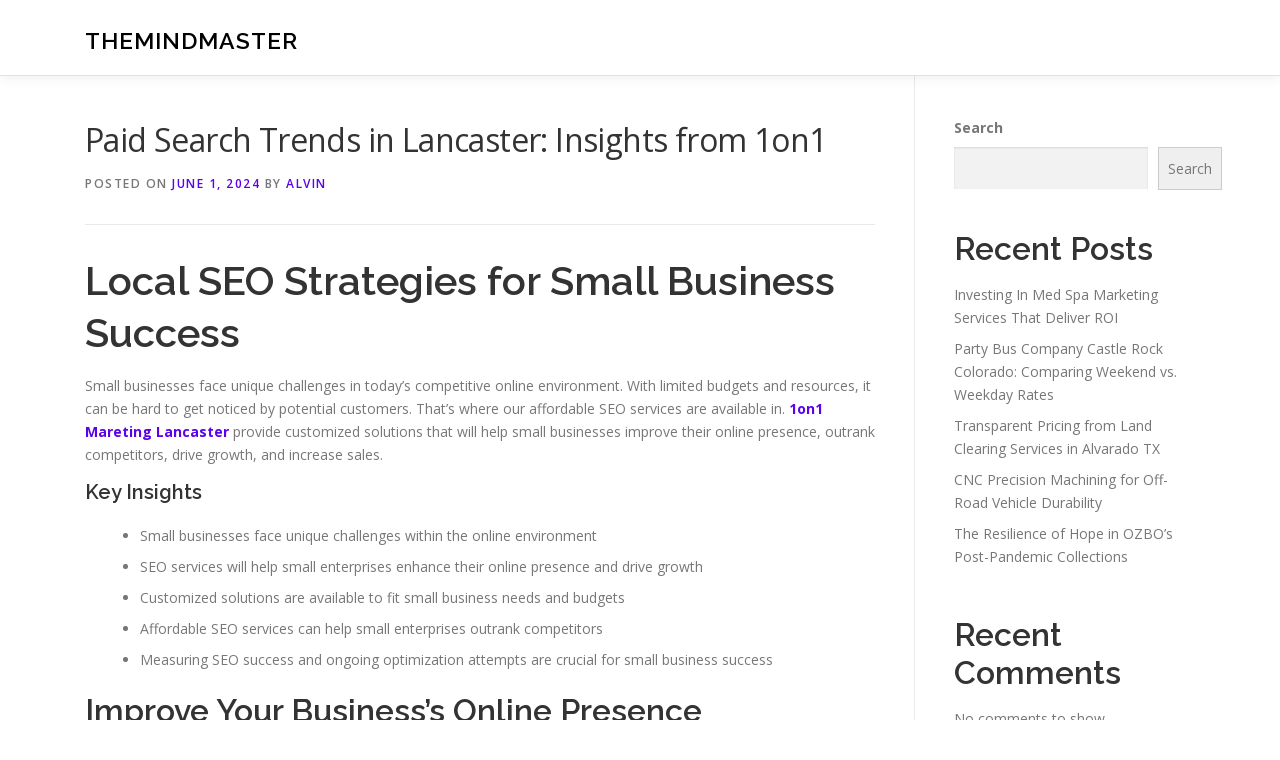

--- FILE ---
content_type: text/html; charset=UTF-8
request_url: http://lions103fukuoka.com/786/paid-search-trends-in-lancaster-insights-from-1on1/
body_size: 17800
content:
<!DOCTYPE html>
<html lang="en-US">
<head>
<meta charset="UTF-8">
<meta name="viewport" content="width=device-width, initial-scale=1">
<link rel="profile" href="http://gmpg.org/xfn/11">
<title>Paid Search Trends in Lancaster: Insights from 1on1 &#8211; TheMindMaster</title>
<meta name='robots' content='max-image-preview:large' />
<link rel='dns-prefetch' href='//fonts.googleapis.com' />
<link rel="alternate" type="application/rss+xml" title="TheMindMaster &raquo; Feed" href="http://lions103fukuoka.com/feed/" />
<link rel="alternate" type="application/rss+xml" title="TheMindMaster &raquo; Comments Feed" href="http://lions103fukuoka.com/comments/feed/" />
<link rel="alternate" title="oEmbed (JSON)" type="application/json+oembed" href="http://lions103fukuoka.com/wp-json/oembed/1.0/embed?url=http%3A%2F%2Flions103fukuoka.com%2F786%2Fpaid-search-trends-in-lancaster-insights-from-1on1%2F" />
<link rel="alternate" title="oEmbed (XML)" type="text/xml+oembed" href="http://lions103fukuoka.com/wp-json/oembed/1.0/embed?url=http%3A%2F%2Flions103fukuoka.com%2F786%2Fpaid-search-trends-in-lancaster-insights-from-1on1%2F&#038;format=xml" />
<style id='wp-img-auto-sizes-contain-inline-css' type='text/css'>
img:is([sizes=auto i],[sizes^="auto," i]){contain-intrinsic-size:3000px 1500px}
/*# sourceURL=wp-img-auto-sizes-contain-inline-css */
</style>
<style id='wp-emoji-styles-inline-css' type='text/css'>

	img.wp-smiley, img.emoji {
		display: inline !important;
		border: none !important;
		box-shadow: none !important;
		height: 1em !important;
		width: 1em !important;
		margin: 0 0.07em !important;
		vertical-align: -0.1em !important;
		background: none !important;
		padding: 0 !important;
	}
/*# sourceURL=wp-emoji-styles-inline-css */
</style>
<style id='wp-block-library-inline-css' type='text/css'>
:root{--wp-block-synced-color:#7a00df;--wp-block-synced-color--rgb:122,0,223;--wp-bound-block-color:var(--wp-block-synced-color);--wp-editor-canvas-background:#ddd;--wp-admin-theme-color:#007cba;--wp-admin-theme-color--rgb:0,124,186;--wp-admin-theme-color-darker-10:#006ba1;--wp-admin-theme-color-darker-10--rgb:0,107,160.5;--wp-admin-theme-color-darker-20:#005a87;--wp-admin-theme-color-darker-20--rgb:0,90,135;--wp-admin-border-width-focus:2px}@media (min-resolution:192dpi){:root{--wp-admin-border-width-focus:1.5px}}.wp-element-button{cursor:pointer}:root .has-very-light-gray-background-color{background-color:#eee}:root .has-very-dark-gray-background-color{background-color:#313131}:root .has-very-light-gray-color{color:#eee}:root .has-very-dark-gray-color{color:#313131}:root .has-vivid-green-cyan-to-vivid-cyan-blue-gradient-background{background:linear-gradient(135deg,#00d084,#0693e3)}:root .has-purple-crush-gradient-background{background:linear-gradient(135deg,#34e2e4,#4721fb 50%,#ab1dfe)}:root .has-hazy-dawn-gradient-background{background:linear-gradient(135deg,#faaca8,#dad0ec)}:root .has-subdued-olive-gradient-background{background:linear-gradient(135deg,#fafae1,#67a671)}:root .has-atomic-cream-gradient-background{background:linear-gradient(135deg,#fdd79a,#004a59)}:root .has-nightshade-gradient-background{background:linear-gradient(135deg,#330968,#31cdcf)}:root .has-midnight-gradient-background{background:linear-gradient(135deg,#020381,#2874fc)}:root{--wp--preset--font-size--normal:16px;--wp--preset--font-size--huge:42px}.has-regular-font-size{font-size:1em}.has-larger-font-size{font-size:2.625em}.has-normal-font-size{font-size:var(--wp--preset--font-size--normal)}.has-huge-font-size{font-size:var(--wp--preset--font-size--huge)}.has-text-align-center{text-align:center}.has-text-align-left{text-align:left}.has-text-align-right{text-align:right}.has-fit-text{white-space:nowrap!important}#end-resizable-editor-section{display:none}.aligncenter{clear:both}.items-justified-left{justify-content:flex-start}.items-justified-center{justify-content:center}.items-justified-right{justify-content:flex-end}.items-justified-space-between{justify-content:space-between}.screen-reader-text{border:0;clip-path:inset(50%);height:1px;margin:-1px;overflow:hidden;padding:0;position:absolute;width:1px;word-wrap:normal!important}.screen-reader-text:focus{background-color:#ddd;clip-path:none;color:#444;display:block;font-size:1em;height:auto;left:5px;line-height:normal;padding:15px 23px 14px;text-decoration:none;top:5px;width:auto;z-index:100000}html :where(.has-border-color){border-style:solid}html :where([style*=border-top-color]){border-top-style:solid}html :where([style*=border-right-color]){border-right-style:solid}html :where([style*=border-bottom-color]){border-bottom-style:solid}html :where([style*=border-left-color]){border-left-style:solid}html :where([style*=border-width]){border-style:solid}html :where([style*=border-top-width]){border-top-style:solid}html :where([style*=border-right-width]){border-right-style:solid}html :where([style*=border-bottom-width]){border-bottom-style:solid}html :where([style*=border-left-width]){border-left-style:solid}html :where(img[class*=wp-image-]){height:auto;max-width:100%}:where(figure){margin:0 0 1em}html :where(.is-position-sticky){--wp-admin--admin-bar--position-offset:var(--wp-admin--admin-bar--height,0px)}@media screen and (max-width:600px){html :where(.is-position-sticky){--wp-admin--admin-bar--position-offset:0px}}

/*# sourceURL=wp-block-library-inline-css */
</style><style id='wp-block-archives-inline-css' type='text/css'>
.wp-block-archives{box-sizing:border-box}.wp-block-archives-dropdown label{display:block}
/*# sourceURL=http://lions103fukuoka.com/wp-includes/blocks/archives/style.min.css */
</style>
<style id='wp-block-categories-inline-css' type='text/css'>
.wp-block-categories{box-sizing:border-box}.wp-block-categories.alignleft{margin-right:2em}.wp-block-categories.alignright{margin-left:2em}.wp-block-categories.wp-block-categories-dropdown.aligncenter{text-align:center}.wp-block-categories .wp-block-categories__label{display:block;width:100%}
/*# sourceURL=http://lions103fukuoka.com/wp-includes/blocks/categories/style.min.css */
</style>
<style id='wp-block-heading-inline-css' type='text/css'>
h1:where(.wp-block-heading).has-background,h2:where(.wp-block-heading).has-background,h3:where(.wp-block-heading).has-background,h4:where(.wp-block-heading).has-background,h5:where(.wp-block-heading).has-background,h6:where(.wp-block-heading).has-background{padding:1.25em 2.375em}h1.has-text-align-left[style*=writing-mode]:where([style*=vertical-lr]),h1.has-text-align-right[style*=writing-mode]:where([style*=vertical-rl]),h2.has-text-align-left[style*=writing-mode]:where([style*=vertical-lr]),h2.has-text-align-right[style*=writing-mode]:where([style*=vertical-rl]),h3.has-text-align-left[style*=writing-mode]:where([style*=vertical-lr]),h3.has-text-align-right[style*=writing-mode]:where([style*=vertical-rl]),h4.has-text-align-left[style*=writing-mode]:where([style*=vertical-lr]),h4.has-text-align-right[style*=writing-mode]:where([style*=vertical-rl]),h5.has-text-align-left[style*=writing-mode]:where([style*=vertical-lr]),h5.has-text-align-right[style*=writing-mode]:where([style*=vertical-rl]),h6.has-text-align-left[style*=writing-mode]:where([style*=vertical-lr]),h6.has-text-align-right[style*=writing-mode]:where([style*=vertical-rl]){rotate:180deg}
/*# sourceURL=http://lions103fukuoka.com/wp-includes/blocks/heading/style.min.css */
</style>
<style id='wp-block-latest-comments-inline-css' type='text/css'>
ol.wp-block-latest-comments{box-sizing:border-box;margin-left:0}:where(.wp-block-latest-comments:not([style*=line-height] .wp-block-latest-comments__comment)){line-height:1.1}:where(.wp-block-latest-comments:not([style*=line-height] .wp-block-latest-comments__comment-excerpt p)){line-height:1.8}.has-dates :where(.wp-block-latest-comments:not([style*=line-height])),.has-excerpts :where(.wp-block-latest-comments:not([style*=line-height])){line-height:1.5}.wp-block-latest-comments .wp-block-latest-comments{padding-left:0}.wp-block-latest-comments__comment{list-style:none;margin-bottom:1em}.has-avatars .wp-block-latest-comments__comment{list-style:none;min-height:2.25em}.has-avatars .wp-block-latest-comments__comment .wp-block-latest-comments__comment-excerpt,.has-avatars .wp-block-latest-comments__comment .wp-block-latest-comments__comment-meta{margin-left:3.25em}.wp-block-latest-comments__comment-excerpt p{font-size:.875em;margin:.36em 0 1.4em}.wp-block-latest-comments__comment-date{display:block;font-size:.75em}.wp-block-latest-comments .avatar,.wp-block-latest-comments__comment-avatar{border-radius:1.5em;display:block;float:left;height:2.5em;margin-right:.75em;width:2.5em}.wp-block-latest-comments[class*=-font-size] a,.wp-block-latest-comments[style*=font-size] a{font-size:inherit}
/*# sourceURL=http://lions103fukuoka.com/wp-includes/blocks/latest-comments/style.min.css */
</style>
<style id='wp-block-latest-posts-inline-css' type='text/css'>
.wp-block-latest-posts{box-sizing:border-box}.wp-block-latest-posts.alignleft{margin-right:2em}.wp-block-latest-posts.alignright{margin-left:2em}.wp-block-latest-posts.wp-block-latest-posts__list{list-style:none}.wp-block-latest-posts.wp-block-latest-posts__list li{clear:both;overflow-wrap:break-word}.wp-block-latest-posts.is-grid{display:flex;flex-wrap:wrap}.wp-block-latest-posts.is-grid li{margin:0 1.25em 1.25em 0;width:100%}@media (min-width:600px){.wp-block-latest-posts.columns-2 li{width:calc(50% - .625em)}.wp-block-latest-posts.columns-2 li:nth-child(2n){margin-right:0}.wp-block-latest-posts.columns-3 li{width:calc(33.33333% - .83333em)}.wp-block-latest-posts.columns-3 li:nth-child(3n){margin-right:0}.wp-block-latest-posts.columns-4 li{width:calc(25% - .9375em)}.wp-block-latest-posts.columns-4 li:nth-child(4n){margin-right:0}.wp-block-latest-posts.columns-5 li{width:calc(20% - 1em)}.wp-block-latest-posts.columns-5 li:nth-child(5n){margin-right:0}.wp-block-latest-posts.columns-6 li{width:calc(16.66667% - 1.04167em)}.wp-block-latest-posts.columns-6 li:nth-child(6n){margin-right:0}}:root :where(.wp-block-latest-posts.is-grid){padding:0}:root :where(.wp-block-latest-posts.wp-block-latest-posts__list){padding-left:0}.wp-block-latest-posts__post-author,.wp-block-latest-posts__post-date{display:block;font-size:.8125em}.wp-block-latest-posts__post-excerpt,.wp-block-latest-posts__post-full-content{margin-bottom:1em;margin-top:.5em}.wp-block-latest-posts__featured-image a{display:inline-block}.wp-block-latest-posts__featured-image img{height:auto;max-width:100%;width:auto}.wp-block-latest-posts__featured-image.alignleft{float:left;margin-right:1em}.wp-block-latest-posts__featured-image.alignright{float:right;margin-left:1em}.wp-block-latest-posts__featured-image.aligncenter{margin-bottom:1em;text-align:center}
/*# sourceURL=http://lions103fukuoka.com/wp-includes/blocks/latest-posts/style.min.css */
</style>
<style id='wp-block-search-inline-css' type='text/css'>
.wp-block-search__button{margin-left:10px;word-break:normal}.wp-block-search__button.has-icon{line-height:0}.wp-block-search__button svg{height:1.25em;min-height:24px;min-width:24px;width:1.25em;fill:currentColor;vertical-align:text-bottom}:where(.wp-block-search__button){border:1px solid #ccc;padding:6px 10px}.wp-block-search__inside-wrapper{display:flex;flex:auto;flex-wrap:nowrap;max-width:100%}.wp-block-search__label{width:100%}.wp-block-search.wp-block-search__button-only .wp-block-search__button{box-sizing:border-box;display:flex;flex-shrink:0;justify-content:center;margin-left:0;max-width:100%}.wp-block-search.wp-block-search__button-only .wp-block-search__inside-wrapper{min-width:0!important;transition-property:width}.wp-block-search.wp-block-search__button-only .wp-block-search__input{flex-basis:100%;transition-duration:.3s}.wp-block-search.wp-block-search__button-only.wp-block-search__searchfield-hidden,.wp-block-search.wp-block-search__button-only.wp-block-search__searchfield-hidden .wp-block-search__inside-wrapper{overflow:hidden}.wp-block-search.wp-block-search__button-only.wp-block-search__searchfield-hidden .wp-block-search__input{border-left-width:0!important;border-right-width:0!important;flex-basis:0;flex-grow:0;margin:0;min-width:0!important;padding-left:0!important;padding-right:0!important;width:0!important}:where(.wp-block-search__input){appearance:none;border:1px solid #949494;flex-grow:1;font-family:inherit;font-size:inherit;font-style:inherit;font-weight:inherit;letter-spacing:inherit;line-height:inherit;margin-left:0;margin-right:0;min-width:3rem;padding:8px;text-decoration:unset!important;text-transform:inherit}:where(.wp-block-search__button-inside .wp-block-search__inside-wrapper){background-color:#fff;border:1px solid #949494;box-sizing:border-box;padding:4px}:where(.wp-block-search__button-inside .wp-block-search__inside-wrapper) .wp-block-search__input{border:none;border-radius:0;padding:0 4px}:where(.wp-block-search__button-inside .wp-block-search__inside-wrapper) .wp-block-search__input:focus{outline:none}:where(.wp-block-search__button-inside .wp-block-search__inside-wrapper) :where(.wp-block-search__button){padding:4px 8px}.wp-block-search.aligncenter .wp-block-search__inside-wrapper{margin:auto}.wp-block[data-align=right] .wp-block-search.wp-block-search__button-only .wp-block-search__inside-wrapper{float:right}
/*# sourceURL=http://lions103fukuoka.com/wp-includes/blocks/search/style.min.css */
</style>
<style id='wp-block-search-theme-inline-css' type='text/css'>
.wp-block-search .wp-block-search__label{font-weight:700}.wp-block-search__button{border:1px solid #ccc;padding:.375em .625em}
/*# sourceURL=http://lions103fukuoka.com/wp-includes/blocks/search/theme.min.css */
</style>
<style id='wp-block-group-inline-css' type='text/css'>
.wp-block-group{box-sizing:border-box}:where(.wp-block-group.wp-block-group-is-layout-constrained){position:relative}
/*# sourceURL=http://lions103fukuoka.com/wp-includes/blocks/group/style.min.css */
</style>
<style id='wp-block-group-theme-inline-css' type='text/css'>
:where(.wp-block-group.has-background){padding:1.25em 2.375em}
/*# sourceURL=http://lions103fukuoka.com/wp-includes/blocks/group/theme.min.css */
</style>
<style id='global-styles-inline-css' type='text/css'>
:root{--wp--preset--aspect-ratio--square: 1;--wp--preset--aspect-ratio--4-3: 4/3;--wp--preset--aspect-ratio--3-4: 3/4;--wp--preset--aspect-ratio--3-2: 3/2;--wp--preset--aspect-ratio--2-3: 2/3;--wp--preset--aspect-ratio--16-9: 16/9;--wp--preset--aspect-ratio--9-16: 9/16;--wp--preset--color--black: #000000;--wp--preset--color--cyan-bluish-gray: #abb8c3;--wp--preset--color--white: #ffffff;--wp--preset--color--pale-pink: #f78da7;--wp--preset--color--vivid-red: #cf2e2e;--wp--preset--color--luminous-vivid-orange: #ff6900;--wp--preset--color--luminous-vivid-amber: #fcb900;--wp--preset--color--light-green-cyan: #7bdcb5;--wp--preset--color--vivid-green-cyan: #00d084;--wp--preset--color--pale-cyan-blue: #8ed1fc;--wp--preset--color--vivid-cyan-blue: #0693e3;--wp--preset--color--vivid-purple: #9b51e0;--wp--preset--gradient--vivid-cyan-blue-to-vivid-purple: linear-gradient(135deg,rgb(6,147,227) 0%,rgb(155,81,224) 100%);--wp--preset--gradient--light-green-cyan-to-vivid-green-cyan: linear-gradient(135deg,rgb(122,220,180) 0%,rgb(0,208,130) 100%);--wp--preset--gradient--luminous-vivid-amber-to-luminous-vivid-orange: linear-gradient(135deg,rgb(252,185,0) 0%,rgb(255,105,0) 100%);--wp--preset--gradient--luminous-vivid-orange-to-vivid-red: linear-gradient(135deg,rgb(255,105,0) 0%,rgb(207,46,46) 100%);--wp--preset--gradient--very-light-gray-to-cyan-bluish-gray: linear-gradient(135deg,rgb(238,238,238) 0%,rgb(169,184,195) 100%);--wp--preset--gradient--cool-to-warm-spectrum: linear-gradient(135deg,rgb(74,234,220) 0%,rgb(151,120,209) 20%,rgb(207,42,186) 40%,rgb(238,44,130) 60%,rgb(251,105,98) 80%,rgb(254,248,76) 100%);--wp--preset--gradient--blush-light-purple: linear-gradient(135deg,rgb(255,206,236) 0%,rgb(152,150,240) 100%);--wp--preset--gradient--blush-bordeaux: linear-gradient(135deg,rgb(254,205,165) 0%,rgb(254,45,45) 50%,rgb(107,0,62) 100%);--wp--preset--gradient--luminous-dusk: linear-gradient(135deg,rgb(255,203,112) 0%,rgb(199,81,192) 50%,rgb(65,88,208) 100%);--wp--preset--gradient--pale-ocean: linear-gradient(135deg,rgb(255,245,203) 0%,rgb(182,227,212) 50%,rgb(51,167,181) 100%);--wp--preset--gradient--electric-grass: linear-gradient(135deg,rgb(202,248,128) 0%,rgb(113,206,126) 100%);--wp--preset--gradient--midnight: linear-gradient(135deg,rgb(2,3,129) 0%,rgb(40,116,252) 100%);--wp--preset--font-size--small: 13px;--wp--preset--font-size--medium: 20px;--wp--preset--font-size--large: 36px;--wp--preset--font-size--x-large: 42px;--wp--preset--spacing--20: 0.44rem;--wp--preset--spacing--30: 0.67rem;--wp--preset--spacing--40: 1rem;--wp--preset--spacing--50: 1.5rem;--wp--preset--spacing--60: 2.25rem;--wp--preset--spacing--70: 3.38rem;--wp--preset--spacing--80: 5.06rem;--wp--preset--shadow--natural: 6px 6px 9px rgba(0, 0, 0, 0.2);--wp--preset--shadow--deep: 12px 12px 50px rgba(0, 0, 0, 0.4);--wp--preset--shadow--sharp: 6px 6px 0px rgba(0, 0, 0, 0.2);--wp--preset--shadow--outlined: 6px 6px 0px -3px rgb(255, 255, 255), 6px 6px rgb(0, 0, 0);--wp--preset--shadow--crisp: 6px 6px 0px rgb(0, 0, 0);}:where(.is-layout-flex){gap: 0.5em;}:where(.is-layout-grid){gap: 0.5em;}body .is-layout-flex{display: flex;}.is-layout-flex{flex-wrap: wrap;align-items: center;}.is-layout-flex > :is(*, div){margin: 0;}body .is-layout-grid{display: grid;}.is-layout-grid > :is(*, div){margin: 0;}:where(.wp-block-columns.is-layout-flex){gap: 2em;}:where(.wp-block-columns.is-layout-grid){gap: 2em;}:where(.wp-block-post-template.is-layout-flex){gap: 1.25em;}:where(.wp-block-post-template.is-layout-grid){gap: 1.25em;}.has-black-color{color: var(--wp--preset--color--black) !important;}.has-cyan-bluish-gray-color{color: var(--wp--preset--color--cyan-bluish-gray) !important;}.has-white-color{color: var(--wp--preset--color--white) !important;}.has-pale-pink-color{color: var(--wp--preset--color--pale-pink) !important;}.has-vivid-red-color{color: var(--wp--preset--color--vivid-red) !important;}.has-luminous-vivid-orange-color{color: var(--wp--preset--color--luminous-vivid-orange) !important;}.has-luminous-vivid-amber-color{color: var(--wp--preset--color--luminous-vivid-amber) !important;}.has-light-green-cyan-color{color: var(--wp--preset--color--light-green-cyan) !important;}.has-vivid-green-cyan-color{color: var(--wp--preset--color--vivid-green-cyan) !important;}.has-pale-cyan-blue-color{color: var(--wp--preset--color--pale-cyan-blue) !important;}.has-vivid-cyan-blue-color{color: var(--wp--preset--color--vivid-cyan-blue) !important;}.has-vivid-purple-color{color: var(--wp--preset--color--vivid-purple) !important;}.has-black-background-color{background-color: var(--wp--preset--color--black) !important;}.has-cyan-bluish-gray-background-color{background-color: var(--wp--preset--color--cyan-bluish-gray) !important;}.has-white-background-color{background-color: var(--wp--preset--color--white) !important;}.has-pale-pink-background-color{background-color: var(--wp--preset--color--pale-pink) !important;}.has-vivid-red-background-color{background-color: var(--wp--preset--color--vivid-red) !important;}.has-luminous-vivid-orange-background-color{background-color: var(--wp--preset--color--luminous-vivid-orange) !important;}.has-luminous-vivid-amber-background-color{background-color: var(--wp--preset--color--luminous-vivid-amber) !important;}.has-light-green-cyan-background-color{background-color: var(--wp--preset--color--light-green-cyan) !important;}.has-vivid-green-cyan-background-color{background-color: var(--wp--preset--color--vivid-green-cyan) !important;}.has-pale-cyan-blue-background-color{background-color: var(--wp--preset--color--pale-cyan-blue) !important;}.has-vivid-cyan-blue-background-color{background-color: var(--wp--preset--color--vivid-cyan-blue) !important;}.has-vivid-purple-background-color{background-color: var(--wp--preset--color--vivid-purple) !important;}.has-black-border-color{border-color: var(--wp--preset--color--black) !important;}.has-cyan-bluish-gray-border-color{border-color: var(--wp--preset--color--cyan-bluish-gray) !important;}.has-white-border-color{border-color: var(--wp--preset--color--white) !important;}.has-pale-pink-border-color{border-color: var(--wp--preset--color--pale-pink) !important;}.has-vivid-red-border-color{border-color: var(--wp--preset--color--vivid-red) !important;}.has-luminous-vivid-orange-border-color{border-color: var(--wp--preset--color--luminous-vivid-orange) !important;}.has-luminous-vivid-amber-border-color{border-color: var(--wp--preset--color--luminous-vivid-amber) !important;}.has-light-green-cyan-border-color{border-color: var(--wp--preset--color--light-green-cyan) !important;}.has-vivid-green-cyan-border-color{border-color: var(--wp--preset--color--vivid-green-cyan) !important;}.has-pale-cyan-blue-border-color{border-color: var(--wp--preset--color--pale-cyan-blue) !important;}.has-vivid-cyan-blue-border-color{border-color: var(--wp--preset--color--vivid-cyan-blue) !important;}.has-vivid-purple-border-color{border-color: var(--wp--preset--color--vivid-purple) !important;}.has-vivid-cyan-blue-to-vivid-purple-gradient-background{background: var(--wp--preset--gradient--vivid-cyan-blue-to-vivid-purple) !important;}.has-light-green-cyan-to-vivid-green-cyan-gradient-background{background: var(--wp--preset--gradient--light-green-cyan-to-vivid-green-cyan) !important;}.has-luminous-vivid-amber-to-luminous-vivid-orange-gradient-background{background: var(--wp--preset--gradient--luminous-vivid-amber-to-luminous-vivid-orange) !important;}.has-luminous-vivid-orange-to-vivid-red-gradient-background{background: var(--wp--preset--gradient--luminous-vivid-orange-to-vivid-red) !important;}.has-very-light-gray-to-cyan-bluish-gray-gradient-background{background: var(--wp--preset--gradient--very-light-gray-to-cyan-bluish-gray) !important;}.has-cool-to-warm-spectrum-gradient-background{background: var(--wp--preset--gradient--cool-to-warm-spectrum) !important;}.has-blush-light-purple-gradient-background{background: var(--wp--preset--gradient--blush-light-purple) !important;}.has-blush-bordeaux-gradient-background{background: var(--wp--preset--gradient--blush-bordeaux) !important;}.has-luminous-dusk-gradient-background{background: var(--wp--preset--gradient--luminous-dusk) !important;}.has-pale-ocean-gradient-background{background: var(--wp--preset--gradient--pale-ocean) !important;}.has-electric-grass-gradient-background{background: var(--wp--preset--gradient--electric-grass) !important;}.has-midnight-gradient-background{background: var(--wp--preset--gradient--midnight) !important;}.has-small-font-size{font-size: var(--wp--preset--font-size--small) !important;}.has-medium-font-size{font-size: var(--wp--preset--font-size--medium) !important;}.has-large-font-size{font-size: var(--wp--preset--font-size--large) !important;}.has-x-large-font-size{font-size: var(--wp--preset--font-size--x-large) !important;}
/*# sourceURL=global-styles-inline-css */
</style>

<style id='classic-theme-styles-inline-css' type='text/css'>
/*! This file is auto-generated */
.wp-block-button__link{color:#fff;background-color:#32373c;border-radius:9999px;box-shadow:none;text-decoration:none;padding:calc(.667em + 2px) calc(1.333em + 2px);font-size:1.125em}.wp-block-file__button{background:#32373c;color:#fff;text-decoration:none}
/*# sourceURL=/wp-includes/css/classic-themes.min.css */
</style>
<link rel='stylesheet' id='contact-form-7-css' href='http://lions103fukuoka.com/wp-content/plugins/contact-form-7/includes/css/styles.css?ver=6.1.4' type='text/css' media='all' />
<link rel='stylesheet' id='onepress-fonts-css' href='https://fonts.googleapis.com/css?family=Raleway%3A400%2C500%2C600%2C700%2C300%2C100%2C800%2C900%7COpen+Sans%3A400%2C300%2C300italic%2C400italic%2C600%2C600italic%2C700%2C700italic&#038;subset=latin%2Clatin-ext&#038;display=swap&#038;ver=2.3.16' type='text/css' media='all' />
<link rel='stylesheet' id='onepress-animate-css' href='http://lions103fukuoka.com/wp-content/themes/onepress/assets/css/animate.min.css?ver=2.3.16' type='text/css' media='all' />
<link rel='stylesheet' id='onepress-fa-css' href='http://lions103fukuoka.com/wp-content/themes/onepress/assets/fontawesome-v6/css/all.min.css?ver=6.5.1' type='text/css' media='all' />
<link rel='stylesheet' id='onepress-fa-shims-css' href='http://lions103fukuoka.com/wp-content/themes/onepress/assets/fontawesome-v6/css/v4-shims.min.css?ver=6.5.1' type='text/css' media='all' />
<link rel='stylesheet' id='onepress-bootstrap-css' href='http://lions103fukuoka.com/wp-content/themes/onepress/assets/css/bootstrap.min.css?ver=2.3.16' type='text/css' media='all' />
<link rel='stylesheet' id='onepress-style-css' href='http://lions103fukuoka.com/wp-content/themes/onepress/style.css?ver=88593c1df5cbfbbf53eebc78973372ee' type='text/css' media='all' />
<style id='onepress-style-inline-css' type='text/css'>
#main .video-section section.hero-slideshow-wrapper{background:transparent}.hero-slideshow-wrapper:after{position:absolute;top:0px;left:0px;width:100%;height:100%;background-color:rgba(0,0,0,0.3);display:block;content:""}#parallax-hero .jarallax-container .parallax-bg:before{background-color:rgba(0,0,0,0.3)}.body-desktop .parallax-hero .hero-slideshow-wrapper:after{display:none!important}#parallax-hero>.parallax-bg::before{background-color:rgba(0,0,0,0.3);opacity:1}.body-desktop .parallax-hero .hero-slideshow-wrapper:after{display:none!important}a,.screen-reader-text:hover,.screen-reader-text:active,.screen-reader-text:focus,.header-social a,.onepress-menu a:hover,.onepress-menu ul li a:hover,.onepress-menu li.onepress-current-item>a,.onepress-menu ul li.current-menu-item>a,.onepress-menu>li a.menu-actived,.onepress-menu.onepress-menu-mobile li.onepress-current-item>a,.site-footer a,.site-footer .footer-social a:hover,.site-footer .btt a:hover,.highlight,#comments .comment .comment-wrapper .comment-meta .comment-time:hover,#comments .comment .comment-wrapper .comment-meta .comment-reply-link:hover,#comments .comment .comment-wrapper .comment-meta .comment-edit-link:hover,.btn-theme-primary-outline,.sidebar .widget a:hover,.section-services .service-item .service-image i,.counter_item .counter__number,.team-member .member-thumb .member-profile a:hover,.icon-background-default{color:#5b02ea}input[type="reset"],input[type="submit"],input[type="submit"],input[type="reset"]:hover,input[type="submit"]:hover,input[type="submit"]:hover .nav-links a:hover,.btn-theme-primary,.btn-theme-primary-outline:hover,.section-testimonials .card-theme-primary,.woocommerce #respond input#submit,.woocommerce a.button,.woocommerce button.button,.woocommerce input.button,.woocommerce button.button.alt,.pirate-forms-submit-button,.pirate-forms-submit-button:hover,input[type="reset"],input[type="submit"],input[type="submit"],.pirate-forms-submit-button,.contact-form div.wpforms-container-full .wpforms-form .wpforms-submit,.contact-form div.wpforms-container-full .wpforms-form .wpforms-submit:hover,.nav-links a:hover,.nav-links a.current,.nav-links .page-numbers:hover,.nav-links .page-numbers.current{background:#5b02ea}.btn-theme-primary-outline,.btn-theme-primary-outline:hover,.pricing__item:hover,.section-testimonials .card-theme-primary,.entry-content blockquote{border-color:#5b02ea}#footer-widgets{}.gallery-carousel .g-item{padding:0px 10px}.gallery-carousel-wrap{margin-left:-10px;margin-right:-10px}.gallery-grid .g-item,.gallery-masonry .g-item .inner{padding:10px}.gallery-grid-wrap,.gallery-masonry-wrap{margin-left:-10px;margin-right:-10px}.gallery-justified-wrap{margin-left:-20px;margin-right:-20px}
/*# sourceURL=onepress-style-inline-css */
</style>
<link rel='stylesheet' id='onepress-gallery-lightgallery-css' href='http://lions103fukuoka.com/wp-content/themes/onepress/assets/css/lightgallery.css?ver=88593c1df5cbfbbf53eebc78973372ee' type='text/css' media='all' />
<script type="text/javascript" src="http://lions103fukuoka.com/wp-includes/js/jquery/jquery.min.js?ver=3.7.1" id="jquery-core-js"></script>
<script type="text/javascript" src="http://lions103fukuoka.com/wp-includes/js/jquery/jquery-migrate.min.js?ver=3.4.1" id="jquery-migrate-js"></script>
<link rel="https://api.w.org/" href="http://lions103fukuoka.com/wp-json/" /><link rel="alternate" title="JSON" type="application/json" href="http://lions103fukuoka.com/wp-json/wp/v2/posts/786" /><link rel="EditURI" type="application/rsd+xml" title="RSD" href="http://lions103fukuoka.com/xmlrpc.php?rsd" />

<link rel="canonical" href="http://lions103fukuoka.com/786/paid-search-trends-in-lancaster-insights-from-1on1/" />
<link rel='shortlink' href='http://lions103fukuoka.com/?p=786' />
</head>

<body class="wp-singular post-template-default single single-post postid-786 single-format-standard wp-theme-onepress">
<div id="page" class="hfeed site">
	<a class="skip-link screen-reader-text" href="#content">Skip to content</a>
	<div id="header-section" class="h-on-top no-transparent">		<header id="masthead" class="site-header header-contained is-sticky no-scroll no-t h-on-top" role="banner">
			<div class="container">
				<div class="site-branding">
					<div class="site-brand-inner no-logo-img has-title"><p class="site-title"><a class="site-text-logo" href="http://lions103fukuoka.com/" rel="home">TheMindMaster</a></p></div>				</div>
				<div class="header-right-wrapper">
					<a href="#0" id="nav-toggle">Menu<span></span></a>
					<nav id="site-navigation" class="main-navigation" role="navigation">
						<ul class="onepress-menu">
							<div class="menu"><ul>
<li class="page_item page-item-2"><a href="http://lions103fukuoka.com/contact/">Contact</a></li>
<li class="page_item page-item-3"><a href="http://lions103fukuoka.com/privacy-policy/">Privacy Policy</a></li>
</ul></div>
						</ul>
					</nav>

				</div>
			</div>
		</header>
		</div>
	<div id="content" class="site-content">

		
		<div id="content-inside" class="container right-sidebar">
			<div id="primary" class="content-area">
				<main id="main" class="site-main" role="main">

				
					<article id="post-786" class="post-786 post type-post status-publish format-standard hentry category-advertising">
	<header class="entry-header">
		<h1 class="entry-title">Paid Search Trends in Lancaster: Insights from 1on1</h1>        		<div class="entry-meta">
			<span class="posted-on">Posted on <a href="http://lions103fukuoka.com/786/paid-search-trends-in-lancaster-insights-from-1on1/" rel="bookmark"><time class="entry-date published updated" datetime="2024-06-01T22:52:00+00:00">June 1, 2024</time></a></span><span class="byline"> by <span class="author vcard"><a  rel="author" class="url fn n" href="http://lions103fukuoka.com/author/admin10/">Alvin</a></span></span>		</div>
        	</header>

    
	<div class="entry-content">
		<h1> Local SEO Strategies for Small Business Success </h1>
<p>Small businesses face unique challenges in today&#8217;s competitive online environment. With limited budgets and resources, it can be hard to get noticed by potential customers. That&#8217;s where our affordable SEO services are available in. <strong><a href="https://www.marketing1on1.com/internet-marketing-seo-lancaster/">1on1 Mareting Lancaster</a></strong> provide customized solutions that will help small businesses improve their online presence, outrank competitors, drive growth, and increase sales.</p>
<h3>Key Insights</h3>
<ul>
<li>Small businesses face unique challenges within the online environment</li>
<li>SEO services will help small enterprises enhance their online presence and drive growth</li>
<li>Customized solutions are available to fit small business needs and budgets</li>
<li>Affordable SEO services can help small enterprises outrank competitors</li>
<li>Measuring SEO success and ongoing optimization attempts are crucial for small business success</li>
</ul>
<h2>Improve Your Business&#8217;s Online Presence</h2>
<p>In today&#8217;s digital age, having a strong online presence is vital for the success of small enterprises. With the increasing competition, it&#8217;s more essential than ever before to stay ahead of the crowd and become easily discoverable online. That&#8217;s where our affordable SEO services come in.</p>
<p>Our company of experts will help boost your online visibility and increase online traffic with our comprehensive SEO strategies. By optimizing your website for search engines, we can improve your rankings in search results, making it easier for potential prospects to find you.</p>
<p>Our affordable SEO services are designed specifically for small businesses, offering customized solutions at competitive pricing. We understand the challenges faced by small businesses and supply tailored strategies to suit your unique needs and goals.</p>
<p>Don&#8217;t let your competition outrank you online. Let our affordable SEO services give your company the boost it requires to succeed in the digital world.</p>
<h2>Outrank Your Competitors</h2>
<p>Being a small business, it&#8217;s essential to stay ahead of the competition. Because of so many businesses targeting exactly the same audience, ranking higher in search engine results could make a big difference in attracting customers. This is when small business search engine optimization (SEO) is available in.</p>
<p>Our affordable SEO services are designed to help small businesses outrank their competitors. We employ a range of effective strategies, such as keyword research and analysis, on-page optimization, and link building, that will significantly improve a website&#8217;s search engine ranking.</p>
<p>With this tailored SEO solutions, we are able to help small enterprises achieve higher rankings, get more organic traffic, and ultimately drive growth and increase sales.</p>
<h3>Effective Small Business SEO Strategies</h3>
<p>Our SEO consultants have many years of experience in developing effective small business SEO strategies. We understand the unique needs and challenges of small enterprises and can tailor our services accordingly.</p>
<p>Our SEO services for small enterprises include:</p>
<ul>
<li>Market and keyword research and analysis to focus on relevant search phrases</li>
<li>On-page optimization, including optimizing meta tags, headlines, and content</li>
<li>Backlink building to improve domain authority and increase online traffic</li>
<li>Local SEO optimization to focus on specific geographic regions</li>
<li>Continuous optimization and content creation to remain in front of search engine algorithm changes</li>
</ul>
<p>By employing these strategies, we are able to help small enterprises outrank competitors and get online success.</p>
<h2>Drive Growth and Increase Sales</h2>
<p>Business SEO marketing is important for driving growth and increasing sales. Our affordable SEO services are made to help your company achieve these goals by driving organic traffic to your site.</p>
<p>Through our personalized SEO strategies, we help small enterprises enhance their online visibility, get more customers, and improve their revenue. Our company of SEO experts will work closely along with you to comprehend your business goals and tailor our SEO services to meet your specific needs.</p>
<p>Our small business SEO marketing strategies include optimizing your website&#8217;s content, identifying and targeting relevant keywords, building high-quality backlinks, and analyzing and optimizing your website&#8217;s performance.</p>
<p>With our SEO services, you can contend with larger businesses and outrank your competitors in search engine results. By taking an all natural approach to SEO, we help your company achieve long term success and growth.</p>
<p>Contact us today to understand more about our small business SEO marketing strategies and how they can benefit your business.</p>
<h2>Local SEO for Targeted Reach</h2>
<p>For small businesses targeting specific geographic audiences, local SEO is crucial. By optimizing your site and online presence for local search, you increase your chances of being found by potential prospects in your area. </p>
<p>Our affordable SEO services include local SEO strategies which are tailored to satisfy the unique needs of small businesses. We conduct extensive research on local keywords and key phrases relevant to your industry and location, and then implement on-page and off-page optimization strategies to improve your visibility in local search engine results. </p>
<p>Additionally, we ensure your company is accurately listed and verified on the top online directories and review platforms, like Google My Company, Yelp, and TripAdvisor, to determine your credibility as a local business. </p>
<p>With this local SEO services, you can expand your reach and get more qualified leads in your local market. </p>
<h2>Tailored SEO Solutions for Small Businesses</h2>
<p>Small businesses face unique challenges with regards to SEO, which is why working with a specialized SEO consultant is crucial. At our company, we understand the significance of creating customized strategies that fit your specific needs and goals. We work closely with small enterprises to identify their target market, assess their competitors, and determine the most effective SEO tactics to assist them get noticed.</p>
<p>Our tailored solutions incorporate a comprehensive SEO audit and analysis, market and keyword research, on-page optimization, content creation, backlink building, and ongoing monitoring and analysis. We provide regular reports and consultations to make sure that our strategies are delivering measurable results and adjusting to changes in your industry and the search engine algorithms.</p>
<p>Our SEO consultant for small business works closely along with you to understand your financial budget, timeline, and goals to provide you with affordable and effective SEO solutions. We believe that each small business deserves to have a strong online presence and use of high-quality SEO services.</p>
<h2>Affordable SEO Packages for Small Enterprises</h2>
<p>At Marketing1on1, we provide affordable SEO packages created specifically for small enterprises. Our packages include a variety of services targeted at improving online visibility and driving organic traffic. We understand the unique challenges faced by small enterprises and have tailored our packages to satisfy their needs and budget.</p>
<table>
<tr>
<th>Package</th>
<th>Features</th>
<th>Pricing</th>
</tr>
<tr>
<td>Starter</td>
<td>Keyword research, on-page optimization, Google My Business setup, monthly analytics reports</td>
<td>$299/month</td>
</tr>
<tr>
<td>Advanced</td>
<td>All attributes of Starter package plus off-page optimization, content creation, social media management</td>
<td>$599/month</td>
</tr>
<tr>
<td>Premium</td>
<td>All features of Advanced package plus e-commerce optimization, local SEO, reputation management</td>
<td>$999/month</td>
</tr>
</table>
<p>Our packages are flexible and may be customized to suit the unique needs of your business. We provide transparent pricing without any hidden costs or long-term contracts. Our company of SEO experts will work closely along with you to ensure that your company is getting the most out of our services.</p>
<p>With this affordable SEO packages, your small business can benefit from professional SEO services without emptying your wallet. Contact us today to understand more about our packages and start improving your online presence.</p>
<h2>Finding the Right SEO Services</h2>
<p>With regards to selecting the best SEO services for your small business, it&#8217;s important to consider a few key factors. First of all, experience is vital. Look for a company having a proven history of success in providing SEO services to small businesses.</p>
<p>It&#8217;s also important to read client testimonials and case studies to obtain a feeling of the company&#8217;s ability to deliver results. A reliable and effective SEO service provider will have no worries providing references and types of their work.</p>
<p>Another factor to consider is the approach the company takes to SEO. The very best SEO services for small businesses focus on providing tailored solutions that look at the unique needs and limitations of every individual business.</p>
<p>Price is, of course, a factor as well. Choose a company that provides affordable packages designed specifically for small enterprises.</p>
<p>Ultimately, choosing the best SEO services for the small business requires careful research and consideration. By weighing these key factors &#8211; experience, reputation, approach, and cost &#8211; you can make an educated decision that will help you achieve online success.</p>
<h2>Advantages of Employing a Small Business SEO Company</h2>
<p>Partnering with a specialized <em>SEO company for business</em> can offer a variety of advantages that generic SEO services cannot provide. Here are some of the advantages of employing a small business SEO company:</p>
<ul>
<li>
<p><em>Personalized attention:</em> A specialized SEO company caters specifically to small enterprises and can offer customized solutions tailored to their unique needs and goals. Employing a dedicated team that understands your business and industry can result in more personalized attention and much better results.</li>
<li>
<p><em>Expertise:</em> Small business SEO companies usually have many years of experience and knowledge in SEO strategies that work ideal for small enterprises. Their expertise can be invaluable in helping your business outrank competitors and drive growth.</li>
<li>
<p><em>Cost-effectiveness:</em> Small business SEO companies typically offer affordable SEO packages which are designed especially for budget-conscious small business owners. These packages often provide greater affordability when compared with generic SEO services.</li>
<li>
<p><em>Hands-on support:</em> Employing a small business SEO company can mean accessing a dedicated support team which is easily available to respond to any queries or concerns you might have. This degree of hands-on support could be particularly beneficial for small business owners who might not have internal marketing teams to depend on.</li>
</ul>
<p>Overall, partnering with a specialized SEO company for small businesses can offer a variety of benefits that will help your business achieve online success. At Marketing1on1, we take great pride in our expertise and personalized method of SEO services. Contact us today to understand more about the way we will help your small business reach its full potential.</p>
<h2>Measuring SEO Success</h2>
<p>Being a small business owner, it&#8217;s crucial to track and measure the success of your SEO efforts. This can help you identify areas for improvement and make informed decisions about future strategies. Here are some key metrics and tools to think about:</p>
<h3>Keyword Rankings</h3>
<p>Probably the most common methods to measure SEO success is to track keyword rankings. This involves monitoring where your website appears in search engine results pages (SERPs) for specific keywords related to your company. Tools like Google Analytics and Ahrefs can help you track your keyword rankings with time.</p>
<h3>Organic Traffic</h3>
<p>Organic traffic means the visitors who come to your site through unpaid search engine results. By monitoring your organic traffic, you will see how many people are finding your website through search engines like google, and which pages they are visiting. This can help you decide which pages are performing well and which of them may need improvement.</p>
<h3>Conversions</h3>
<p>Ultimately, the goal of SEO would be to drive conversions, like completing a contact form or making a purchase. By monitoring your conversion rates, you can see how good your site and SEO strategies are converting visitors into customers. Google Analytics is really a helpful tool for tracking conversions.</p>
<p>By regularly monitoring these metrics and making alterations in your SEO strategies when needed, you are able to still drive growth and increase visibility for the small business.</p>
<h2>Staying Ahead with Ongoing SEO Strategies</h2>
<p>While our affordable SEO services for small enterprises can offer an initial boost in visibility and website traffic, it&#8217;s important to understand that SEO is definitely an ongoing process. Staying ahead of the competition requires continuous efforts to optimize your website and make new, relevant content.</p>
<p>One crucial aspect of ongoing SEO is staying up to date with search engine algorithm updates. Search engines regularly tweak their algorithms, and staying up-to-date using these changes is key to maintaining or enhancing your rankings. Our team of experienced SEO professionals will help your small business stay on top of these updates and adjust your strategy accordingly.</p>
<p>Consistent content creation is another important component of ongoing SEO. Publishing new blog posts, articles, as well as other content will keep your site fresh and interesting for visitors, while providing additional opportunities for search engines like google to index your website. Our company can help you develop a content strategy that aligns together with your business goals and targets your ideal audience.</p>
<p>Finally, ongoing optimization is vital for maintaining and improving your rankings with time. Our company will continually monitor your website&#8217;s performance making adjustments to improve load times, fix broken links, and ensure that your site is mobile-friendly.</p>
<p>By partnering with us for ongoing SEO strategies, your small business can remain in front of the competition and continue to drive growth and increase sales.</p>
<h2>The Final Word</h2>
<p>Small enterprises can benefit greatly from affordable SEO services that can improve their online presence and help them outrank competitors in search engine results. Our tailored solutions and specialized expertise can help small enterprises achieve growth and increase sales by driving organic traffic to their websites.</p>
<p>At our SEO company, we provide affordable SEO packages designed specifically for small businesses, with different features and pricing options available to suit individual needs. We understand the unique challenges and goals of small enterprises and work closely with our clients to build up ongoing SEO strategies that keep them in front of the competition.</p>
<p>Measuring SEO success is crucial for small enterprises to judge their performance and make necessary improvements. Our services include tracking key metrics and ultizing tools to evaluate SEO effectiveness. We encourage small business owners to accept next step in boosting their online presence and driving growth with this professional SEO services.</p>
<h2>FAQ</h2>
<h3>Q: What Exactly Are affordable SEO services?</h3>
<p>A: Affordable SEO services refer to search engine optimization strategies and techniques that are cost-effective and ideal for small businesses with limited budgets. These services aim to improve a website&#8217;s visibility on search engine results pages and drive organic traffic without breaking the bank.</p>
<h3>Q: Just How Can affordable SEO services help Small Enterprises achieve online success?</h3>
<p>A: Affordable SEO services will help small businesses achieve online success by increasing their website&#8217;s visibility, driving targeted traffic, and improving their search engine rankings. These types of services employ various strategies like keyword optimization, content creation, and backlink building to improve a website&#8217;s online presence and attract potential customers.</p>
<h3>Q: The Reason Why Using a strong online presence Important For Small Businesses?</h3>
<p>A: Having a strong online presence is important for small enterprises as it enables them to reach a wider audience, establish credibility, and contend with larger competitors. A powerful online presence can attract potential prospects, increase brand awareness, and ultimately drive growth and sales.</p>
<h3>Q: How Can affordable SEO services help boost a business&#8217;s online presence?</h3>
<p>A: Affordable SEO services can boost a business&#8217;s online presence by optimizing their site for search engines, improving their visibility searching results, and driving targeted visitors. These services utilize various techniques like keyword research, website optimization, and content marketing to improve a business&#8217;s online visibility and attract potential customers.</p>
<h3>Q: The Reason Why outranking competitors in search engine results Important For Small Businesses?</h3>
<p>A: Outranking competitors in search engine results is essential for small businesses as it increases their visibility and allows them to capture a bigger share of organic traffic. By appearing higher searching results, small businesses can attract more potential prospects, establish themselves as industry leaders, and gain a edge against your competitors within their market.</p>
<h3>Q: How Can small business SEO strategies Assist in outranking competitors?</h3>
<p>A: Small business SEO strategies will help in outranking competitors by optimizing a website&#8217;s structure and content, conducting competitor analysis, and implementing effective backlink building strategies. These strategies aim to improve a website&#8217;s relevance, authority, and visibility in search engine results, ultimately helping small businesses surpass their competitors.</p>
<h3>Q: What is the Link Between SEO and business growth?</h3>
<p>A: SEO plays an important role in business growth as it drives targeted organic traffic, increases website visibility, and improves brand awareness among potential customers. By optimizing their website for search engines like google, small businesses can attract qualified leads, increase conversions, and ultimately achieve sustainable growth and increased sales.</p>
<h3>Q: Just How Can small business SEO marketing services drive growth and increase sales?</h3>
<p>A: Small business SEO marketing services drive growth and increase sales by improving a website&#8217;s visibility, attracting targeted organic traffic, and optimizing conversion rates. These types of services utilize various techniques like keyword optimization, content marketing, and conversion rate optimization to improve a website&#8217;s performance and drive growth for small businesses.</p>
<h3>Q: What Exactly is local SEO and the Reason Why it Important For Small Businesses?</h3>
<p>A: Local SEO refers to search engine optimization strategies targeted at improving a business&#8217;s visibility in local search results. It is necessary for small businesses targeting specific geographic audiences because it enables them to reach local customers, gain visibility in local directories, and compete effectively in their local market.</p>
<h3>Q: Just How Can local SEO services optimize a Little business&#8217;s local search visibility?</h3>
<p>A: Local SEO services optimize a little business&#8217;s local search visibility by optimizing their site and online presence for local search queries. These services include optimizing local business listings, implementing location-based keywords, and acquiring local citations to improve a business&#8217;s visibility in local search engine results and attract customers in their target area.</p>
<h3>Q: Why Must Small Businesses Work With an SEO consultant?</h3>
<p>A: Small enterprises should work with an SEO consultant to profit using their expertise and tailored solutions. An SEO consultant who understands the unique challenges and goals of small businesses can produce customized SEO strategies, provide ongoing optimization, and ensure that the company is doing your best with their resources to accomplish online success.</p>
<h3>Q: What Are the Benefits of Employing a small business SEO company?</h3>
<p>A: Employing a specialized small business SEO company offers numerous benefits. These include their knowledge of the unique needs and limitations of small enterprises, their ability to develop tailored strategies, their knowledge of optimizing for local markets, and their dedication to helping small businesses achieve higher rankings, increased visibility, and sustainable growth.</p>
<h3>Q: What Exactly Are affordable SEO packages for Small Businesses?</h3>
<p>A: Affordable SEO packages for small enterprises are comprehensive service plans offered at competitive prices. These packages include a range of SEO services like keyword research, website optimization, content creation, link building, and monthly reporting. They are designed especially for small businesses to assist them improve their online visibility and attract targeted organic traffic.</p>
<h3>Q: How Can Small Businesses Pick the Best SEO services?</h3>
<p>A: Small enterprises can pick the best SEO services by considering factors like the SEO company&#8217;s experience, track record, client testimonials, as well as the transparency of their pricing and deliverables. It is important to assess the company&#8217;s knowledge of both on-page and off-page optimization strategies and make sure they align using the business&#8217;s goals and budget.</p>
<h3>Q: Why is measuring SEO success important?</h3>
<p>A: Measuring SEO success is essential for small businesses as it allows them to evaluate the strength of their SEO efforts, identify areas for improvement, making data-driven decisions. Measuring key metrics like organic traffic, search engine rankings, and conversions will help small businesses track their progress and optimize their SEO strategies for better results.</p>
<h3>Q: What Are Some Methods to measure SEO success for Small Enterprises?</h3>
<p>A: Small businesses can measure SEO success by monitoring key metrics like organic traffic, search engine rankings, conversion rates, and engagement metrics like bounce rate and time on page. Utilizing tools like Google Analytics and Google Search Console can offer valuable insights right into a website&#8217;s performance as well as the impact of SEO efforts.</p>
<h3>Q: The Reason Why ongoing SEO Important For Small Enterprises?</h3>
<p>A: Ongoing SEO is important for small enterprises as search engine algorithms are constantly changing, and levels of competition are continuously evolving. By staying updated with SEO best practices, conducting regular website audits, producing fresh content, and adapting to algorithm changes, small businesses can maintain and enhance their online visibility, stay in front of competitors, and drive sustainable organic traffic.</p>
<h3>Q: Just How Can Small Businesses stay ahead with ongoing SEO strategies?</h3>
<p>A: Small businesses can stay ahead with ongoing SEO strategies by continuously optimizing their site, creating high-quality and relevant content, staying updated with industry trends and algorithm changes, and monitoring and adjusting to competitor strategies. By purchasing ongoing SEO efforts, small businesses can maintain their online presence, attract new customers, and drive long term growth.</p>
			</div>
    
    <footer class="entry-footer"><span class="cat-links">Posted in <a href="http://lions103fukuoka.com/category/advertising/" rel="category tag">Advertising &amp; Marketing</a></span></footer>
    </article>


					
				
				</main>
			</div>

                            
<div id="secondary" class="widget-area sidebar" role="complementary">
	<aside id="block-2" class="widget widget_block widget_search"><form role="search" method="get" action="http://lions103fukuoka.com/" class="wp-block-search__button-outside wp-block-search__text-button wp-block-search"    ><label class="wp-block-search__label" for="wp-block-search__input-1" >Search</label><div class="wp-block-search__inside-wrapper" ><input class="wp-block-search__input" id="wp-block-search__input-1" placeholder="" value="" type="search" name="s" required /><button aria-label="Search" class="wp-block-search__button wp-element-button" type="submit" >Search</button></div></form></aside><aside id="block-3" class="widget widget_block"><div class="wp-block-group"><div class="wp-block-group__inner-container is-layout-flow wp-block-group-is-layout-flow"><h2 class="wp-block-heading">Recent Posts</h2><ul class="wp-block-latest-posts__list wp-block-latest-posts"><li><a class="wp-block-latest-posts__post-title" href="http://lions103fukuoka.com/1508/investing-in-med-spa-marketing-services-that-deliver-roi/">Investing In Med Spa Marketing Services That Deliver ROI</a></li>
<li><a class="wp-block-latest-posts__post-title" href="http://lions103fukuoka.com/1504/party-bus-company-castle-rock-colorado-comparing-weekend-vs-weekday-rates/">Party Bus Company Castle Rock Colorado: Comparing Weekend vs. Weekday Rates</a></li>
<li><a class="wp-block-latest-posts__post-title" href="http://lions103fukuoka.com/1506/transparent-pricing-from-land-clearing-services-in-alvarado-tx/">Transparent Pricing from Land Clearing Services in Alvarado TX</a></li>
<li><a class="wp-block-latest-posts__post-title" href="http://lions103fukuoka.com/1498/cnc-precision-machining-for-off-road-vehicle-durability/">CNC Precision Machining for Off-Road Vehicle Durability</a></li>
<li><a class="wp-block-latest-posts__post-title" href="http://lions103fukuoka.com/1496/the-resilience-of-hope-in-ozbos-post-pandemic-collections/">The Resilience of Hope in OZBO’s Post-Pandemic Collections</a></li>
</ul></div></div></aside><aside id="block-4" class="widget widget_block"><div class="wp-block-group"><div class="wp-block-group__inner-container is-layout-flow wp-block-group-is-layout-flow"><h2 class="wp-block-heading">Recent Comments</h2><div class="no-comments wp-block-latest-comments">No comments to show.</div></div></div></aside><aside id="block-5" class="widget widget_block"><div class="wp-block-group"><div class="wp-block-group__inner-container is-layout-flow wp-block-group-is-layout-flow"><h2 class="wp-block-heading">Archives</h2><ul class="wp-block-archives-list wp-block-archives">	<li><a href='http://lions103fukuoka.com/date/2026/01/'>January 2026</a></li>
	<li><a href='http://lions103fukuoka.com/date/2025/12/'>December 2025</a></li>
	<li><a href='http://lions103fukuoka.com/date/2025/11/'>November 2025</a></li>
	<li><a href='http://lions103fukuoka.com/date/2025/10/'>October 2025</a></li>
	<li><a href='http://lions103fukuoka.com/date/2025/09/'>September 2025</a></li>
	<li><a href='http://lions103fukuoka.com/date/2025/08/'>August 2025</a></li>
	<li><a href='http://lions103fukuoka.com/date/2025/07/'>July 2025</a></li>
	<li><a href='http://lions103fukuoka.com/date/2025/06/'>June 2025</a></li>
	<li><a href='http://lions103fukuoka.com/date/2025/05/'>May 2025</a></li>
	<li><a href='http://lions103fukuoka.com/date/2025/04/'>April 2025</a></li>
	<li><a href='http://lions103fukuoka.com/date/2025/03/'>March 2025</a></li>
	<li><a href='http://lions103fukuoka.com/date/2025/02/'>February 2025</a></li>
	<li><a href='http://lions103fukuoka.com/date/2025/01/'>January 2025</a></li>
	<li><a href='http://lions103fukuoka.com/date/2024/12/'>December 2024</a></li>
	<li><a href='http://lions103fukuoka.com/date/2024/11/'>November 2024</a></li>
	<li><a href='http://lions103fukuoka.com/date/2024/10/'>October 2024</a></li>
	<li><a href='http://lions103fukuoka.com/date/2024/09/'>September 2024</a></li>
	<li><a href='http://lions103fukuoka.com/date/2024/08/'>August 2024</a></li>
	<li><a href='http://lions103fukuoka.com/date/2024/07/'>July 2024</a></li>
	<li><a href='http://lions103fukuoka.com/date/2024/06/'>June 2024</a></li>
	<li><a href='http://lions103fukuoka.com/date/2024/05/'>May 2024</a></li>
	<li><a href='http://lions103fukuoka.com/date/2024/04/'>April 2024</a></li>
	<li><a href='http://lions103fukuoka.com/date/2024/03/'>March 2024</a></li>
	<li><a href='http://lions103fukuoka.com/date/2024/02/'>February 2024</a></li>
	<li><a href='http://lions103fukuoka.com/date/2024/01/'>January 2024</a></li>
</ul></div></div></aside><aside id="block-6" class="widget widget_block"><div class="wp-block-group"><div class="wp-block-group__inner-container is-layout-flow wp-block-group-is-layout-flow"><h2 class="wp-block-heading">Categories</h2><ul class="wp-block-categories-list wp-block-categories">	<li class="cat-item cat-item-15"><a href="http://lions103fukuoka.com/category/adult/">Adult</a>
</li>
	<li class="cat-item cat-item-7"><a href="http://lions103fukuoka.com/category/advertising/">Advertising &amp; Marketing</a>
</li>
	<li class="cat-item cat-item-30"><a href="http://lions103fukuoka.com/category/agriculture-landscaping/">Agriculture &amp; Landscaping</a>
</li>
	<li class="cat-item cat-item-4"><a href="http://lions103fukuoka.com/category/arts-entertainment/">Arts &amp; Entertainment</a>
</li>
	<li class="cat-item cat-item-6"><a href="http://lions103fukuoka.com/category/business/">Business</a>
</li>
	<li class="cat-item cat-item-5"><a href="http://lions103fukuoka.com/category/cbd-hemp/">CBD &amp; Hemp</a>
</li>
	<li class="cat-item cat-item-29"><a href="http://lions103fukuoka.com/category/construction/">Construction</a>
</li>
	<li class="cat-item cat-item-40"><a href="http://lions103fukuoka.com/category/fashion-clothing/">Fashion / Clothing</a>
</li>
	<li class="cat-item cat-item-23"><a href="http://lions103fukuoka.com/category/finance-money/">Finance &amp; Money</a>
</li>
	<li class="cat-item cat-item-24"><a href="http://lions103fukuoka.com/category/food-restaurants/">Food &amp; Restaurants</a>
</li>
	<li class="cat-item cat-item-14"><a href="http://lions103fukuoka.com/category/gambling/">Gambling</a>
</li>
	<li class="cat-item cat-item-8"><a href="http://lions103fukuoka.com/category/health-beauty/">Health &amp; Beauty</a>
</li>
	<li class="cat-item cat-item-9"><a href="http://lions103fukuoka.com/category/home-and-garden/">Home and Garden</a>
</li>
	<li class="cat-item cat-item-28"><a href="http://lions103fukuoka.com/category/home-repair/">Home Repair &amp; Services</a>
</li>
	<li class="cat-item cat-item-36"><a href="http://lions103fukuoka.com/category/manufacturing/">Manufacturing</a>
</li>
	<li class="cat-item cat-item-21"><a href="http://lions103fukuoka.com/category/other/">Other</a>
</li>
	<li class="cat-item cat-item-26"><a href="http://lions103fukuoka.com/category/plumbing/">Plumbing</a>
</li>
	<li class="cat-item cat-item-38"><a href="http://lions103fukuoka.com/category/roofing/">Roofing</a>
</li>
	<li class="cat-item cat-item-25"><a href="http://lions103fukuoka.com/category/sanitation-cleaning/">Sanitation &amp; Cleaning</a>
</li>
	<li class="cat-item cat-item-35"><a href="http://lions103fukuoka.com/category/security-services/">Security Services</a>
</li>
	<li class="cat-item cat-item-3"><a href="http://lions103fukuoka.com/category/shopping/">Shopping</a>
</li>
	<li class="cat-item cat-item-13"><a href="http://lions103fukuoka.com/category/sports/">Sports</a>
</li>
	<li class="cat-item cat-item-11"><a href="http://lions103fukuoka.com/category/technology/">Technology</a>
</li>
	<li class="cat-item cat-item-17"><a href="http://lions103fukuoka.com/category/transport/">Transport</a>
</li>
	<li class="cat-item cat-item-16"><a href="http://lions103fukuoka.com/category/travel/">Travel</a>
</li>
	<li class="cat-item cat-item-27"><a href="http://lions103fukuoka.com/category/tree-services/">Tree Services</a>
</li>
</ul></div></div></aside></div>
            
		</div>
	</div>

	<footer id="colophon" class="site-footer" role="contentinfo">
				
		<div class="site-info">
			<div class="container">
									<div class="btt">
						<a class="back-to-top" href="#page" title="Back To Top"><i class="fa fa-angle-double-up wow flash" data-wow-duration="2s"></i></a>
					</div>
											Copyright &copy; 2026 TheMindMaster			<span class="sep"> &ndash; </span>
			<a href="https://www.famethemes.com/themes/onepress">OnePress</a> theme by FameThemes					</div>
		</div>

	</footer>
	</div>


<script type="speculationrules">
{"prefetch":[{"source":"document","where":{"and":[{"href_matches":"/*"},{"not":{"href_matches":["/wp-*.php","/wp-admin/*","/wp-content/uploads/*","/wp-content/*","/wp-content/plugins/*","/wp-content/themes/onepress/*","/*\\?(.+)"]}},{"not":{"selector_matches":"a[rel~=\"nofollow\"]"}},{"not":{"selector_matches":".no-prefetch, .no-prefetch a"}}]},"eagerness":"conservative"}]}
</script>
<script type="text/javascript" src="http://lions103fukuoka.com/wp-includes/js/dist/hooks.min.js?ver=dd5603f07f9220ed27f1" id="wp-hooks-js"></script>
<script type="text/javascript" src="http://lions103fukuoka.com/wp-includes/js/dist/i18n.min.js?ver=c26c3dc7bed366793375" id="wp-i18n-js"></script>
<script type="text/javascript" id="wp-i18n-js-after">
/* <![CDATA[ */
wp.i18n.setLocaleData( { 'text direction\u0004ltr': [ 'ltr' ] } );
//# sourceURL=wp-i18n-js-after
/* ]]> */
</script>
<script type="text/javascript" src="http://lions103fukuoka.com/wp-content/plugins/contact-form-7/includes/swv/js/index.js?ver=6.1.4" id="swv-js"></script>
<script type="text/javascript" id="contact-form-7-js-before">
/* <![CDATA[ */
var wpcf7 = {
    "api": {
        "root": "http:\/\/lions103fukuoka.com\/wp-json\/",
        "namespace": "contact-form-7\/v1"
    }
};
//# sourceURL=contact-form-7-js-before
/* ]]> */
</script>
<script type="text/javascript" src="http://lions103fukuoka.com/wp-content/plugins/contact-form-7/includes/js/index.js?ver=6.1.4" id="contact-form-7-js"></script>
<script type="text/javascript" id="onepress-theme-js-extra">
/* <![CDATA[ */
var onepress_js_settings = {"onepress_disable_animation":"","onepress_disable_sticky_header":"","onepress_vertical_align_menu":"","hero_animation":"flipInX","hero_speed":"5000","hero_fade":"750","submenu_width":"0","hero_duration":"5000","hero_disable_preload":"","disabled_google_font":"","is_home":"","gallery_enable":"1","is_rtl":"","parallax_speed":"0.5"};
//# sourceURL=onepress-theme-js-extra
/* ]]> */
</script>
<script type="text/javascript" src="http://lions103fukuoka.com/wp-content/themes/onepress/assets/js/theme-all.min.js?ver=2.3.16" id="onepress-theme-js"></script>
<script id="wp-emoji-settings" type="application/json">
{"baseUrl":"https://s.w.org/images/core/emoji/17.0.2/72x72/","ext":".png","svgUrl":"https://s.w.org/images/core/emoji/17.0.2/svg/","svgExt":".svg","source":{"concatemoji":"http://lions103fukuoka.com/wp-includes/js/wp-emoji-release.min.js?ver=88593c1df5cbfbbf53eebc78973372ee"}}
</script>
<script type="module">
/* <![CDATA[ */
/*! This file is auto-generated */
const a=JSON.parse(document.getElementById("wp-emoji-settings").textContent),o=(window._wpemojiSettings=a,"wpEmojiSettingsSupports"),s=["flag","emoji"];function i(e){try{var t={supportTests:e,timestamp:(new Date).valueOf()};sessionStorage.setItem(o,JSON.stringify(t))}catch(e){}}function c(e,t,n){e.clearRect(0,0,e.canvas.width,e.canvas.height),e.fillText(t,0,0);t=new Uint32Array(e.getImageData(0,0,e.canvas.width,e.canvas.height).data);e.clearRect(0,0,e.canvas.width,e.canvas.height),e.fillText(n,0,0);const a=new Uint32Array(e.getImageData(0,0,e.canvas.width,e.canvas.height).data);return t.every((e,t)=>e===a[t])}function p(e,t){e.clearRect(0,0,e.canvas.width,e.canvas.height),e.fillText(t,0,0);var n=e.getImageData(16,16,1,1);for(let e=0;e<n.data.length;e++)if(0!==n.data[e])return!1;return!0}function u(e,t,n,a){switch(t){case"flag":return n(e,"\ud83c\udff3\ufe0f\u200d\u26a7\ufe0f","\ud83c\udff3\ufe0f\u200b\u26a7\ufe0f")?!1:!n(e,"\ud83c\udde8\ud83c\uddf6","\ud83c\udde8\u200b\ud83c\uddf6")&&!n(e,"\ud83c\udff4\udb40\udc67\udb40\udc62\udb40\udc65\udb40\udc6e\udb40\udc67\udb40\udc7f","\ud83c\udff4\u200b\udb40\udc67\u200b\udb40\udc62\u200b\udb40\udc65\u200b\udb40\udc6e\u200b\udb40\udc67\u200b\udb40\udc7f");case"emoji":return!a(e,"\ud83e\u1fac8")}return!1}function f(e,t,n,a){let r;const o=(r="undefined"!=typeof WorkerGlobalScope&&self instanceof WorkerGlobalScope?new OffscreenCanvas(300,150):document.createElement("canvas")).getContext("2d",{willReadFrequently:!0}),s=(o.textBaseline="top",o.font="600 32px Arial",{});return e.forEach(e=>{s[e]=t(o,e,n,a)}),s}function r(e){var t=document.createElement("script");t.src=e,t.defer=!0,document.head.appendChild(t)}a.supports={everything:!0,everythingExceptFlag:!0},new Promise(t=>{let n=function(){try{var e=JSON.parse(sessionStorage.getItem(o));if("object"==typeof e&&"number"==typeof e.timestamp&&(new Date).valueOf()<e.timestamp+604800&&"object"==typeof e.supportTests)return e.supportTests}catch(e){}return null}();if(!n){if("undefined"!=typeof Worker&&"undefined"!=typeof OffscreenCanvas&&"undefined"!=typeof URL&&URL.createObjectURL&&"undefined"!=typeof Blob)try{var e="postMessage("+f.toString()+"("+[JSON.stringify(s),u.toString(),c.toString(),p.toString()].join(",")+"));",a=new Blob([e],{type:"text/javascript"});const r=new Worker(URL.createObjectURL(a),{name:"wpTestEmojiSupports"});return void(r.onmessage=e=>{i(n=e.data),r.terminate(),t(n)})}catch(e){}i(n=f(s,u,c,p))}t(n)}).then(e=>{for(const n in e)a.supports[n]=e[n],a.supports.everything=a.supports.everything&&a.supports[n],"flag"!==n&&(a.supports.everythingExceptFlag=a.supports.everythingExceptFlag&&a.supports[n]);var t;a.supports.everythingExceptFlag=a.supports.everythingExceptFlag&&!a.supports.flag,a.supports.everything||((t=a.source||{}).concatemoji?r(t.concatemoji):t.wpemoji&&t.twemoji&&(r(t.twemoji),r(t.wpemoji)))});
//# sourceURL=http://lions103fukuoka.com/wp-includes/js/wp-emoji-loader.min.js
/* ]]> */
</script>

<script defer src="https://static.cloudflareinsights.com/beacon.min.js/vcd15cbe7772f49c399c6a5babf22c1241717689176015" integrity="sha512-ZpsOmlRQV6y907TI0dKBHq9Md29nnaEIPlkf84rnaERnq6zvWvPUqr2ft8M1aS28oN72PdrCzSjY4U6VaAw1EQ==" data-cf-beacon='{"version":"2024.11.0","token":"66bc6cdc979947e1aff6fb91fa981ca8","r":1,"server_timing":{"name":{"cfCacheStatus":true,"cfEdge":true,"cfExtPri":true,"cfL4":true,"cfOrigin":true,"cfSpeedBrain":true},"location_startswith":null}}' crossorigin="anonymous"></script>
</body>
</html>
